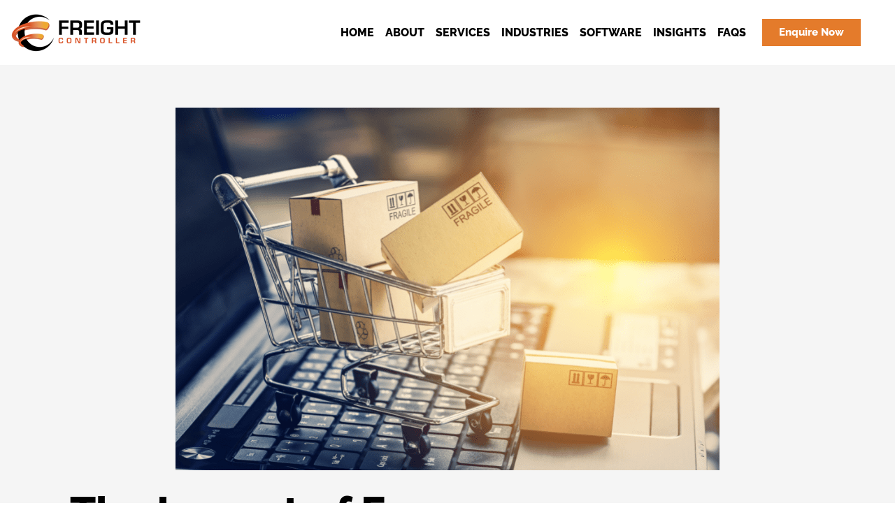

--- FILE ---
content_type: text/html; charset=UTF-8
request_url: https://freightcontroller.com.au/the-impact-of-ecommerce-on-freight/
body_size: 15164
content:
<!doctype html>
<html lang="en-AU" prefix="og: https://ogp.me/ns#">
<head>
	<meta charset="UTF-8">
	<meta name="viewport" content="width=device-width, initial-scale=1">
	<link rel="profile" href="https://gmpg.org/xfn/11">
	
<!-- Search Engine Optimisation by Rank Math - https://rankmath.com/ -->
<title>The Impact of Ecommerce on Freight - Freight Controller</title>
<meta name="description" content="Explore how the e-commerce boom is reshaping the freight industry, driving the need for adaptive strategies to meet evolving consumer demands."/>
<meta name="robots" content="follow, index, max-snippet:-1, max-video-preview:-1, max-image-preview:large"/>
<link rel="canonical" href="https://freightcontroller.com.au/the-impact-of-ecommerce-on-freight/" />
<meta property="og:locale" content="en_US" />
<meta property="og:type" content="article" />
<meta property="og:title" content="The Impact of Ecommerce on Freight - Freight Controller" />
<meta property="og:description" content="Explore how the e-commerce boom is reshaping the freight industry, driving the need for adaptive strategies to meet evolving consumer demands." />
<meta property="og:url" content="https://freightcontroller.com.au/the-impact-of-ecommerce-on-freight/" />
<meta property="og:site_name" content="Freight Controller" />
<meta property="article:section" content="Ecommerce" />
<meta property="og:updated_time" content="2024-05-01T15:08:31+10:00" />
<meta property="og:image" content="https://freightcontroller.com.au/wp-content/uploads/2024/04/shopping-cart.png" />
<meta property="og:image:secure_url" content="https://freightcontroller.com.au/wp-content/uploads/2024/04/shopping-cart.png" />
<meta property="og:image:width" content="778" />
<meta property="og:image:height" content="520" />
<meta property="og:image:alt" content="ecommerce" />
<meta property="og:image:type" content="image/png" />
<meta property="article:published_time" content="2024-04-10T11:00:50+10:00" />
<meta property="article:modified_time" content="2024-05-01T15:08:31+10:00" />
<meta name="twitter:card" content="summary_large_image" />
<meta name="twitter:title" content="The Impact of Ecommerce on Freight - Freight Controller" />
<meta name="twitter:description" content="Explore how the e-commerce boom is reshaping the freight industry, driving the need for adaptive strategies to meet evolving consumer demands." />
<meta name="twitter:image" content="https://freightcontroller.com.au/wp-content/uploads/2024/04/shopping-cart.png" />
<meta name="twitter:label1" content="Written by" />
<meta name="twitter:data1" content="FreightAdmin" />
<meta name="twitter:label2" content="Time to read" />
<meta name="twitter:data2" content="3 minutes" />
<script type="application/ld+json" class="rank-math-schema">{"@context":"https://schema.org","@graph":[{"@type":["Person","Organization"],"@id":"https://freightcontroller.com.au/#person","name":"Freight Controller","logo":{"@type":"ImageObject","@id":"https://freightcontroller.com.au/#logo","url":"https://freightcontroller.com.au/wp-content/uploads/2021/09/freight-controller-logo-150x73.png","contentUrl":"https://freightcontroller.com.au/wp-content/uploads/2021/09/freight-controller-logo-150x73.png","caption":"Freight Controller","inLanguage":"en-AU"},"image":{"@type":"ImageObject","@id":"https://freightcontroller.com.au/#logo","url":"https://freightcontroller.com.au/wp-content/uploads/2021/09/freight-controller-logo-150x73.png","contentUrl":"https://freightcontroller.com.au/wp-content/uploads/2021/09/freight-controller-logo-150x73.png","caption":"Freight Controller","inLanguage":"en-AU"}},{"@type":"WebSite","@id":"https://freightcontroller.com.au/#website","url":"https://freightcontroller.com.au","name":"Freight Controller","publisher":{"@id":"https://freightcontroller.com.au/#person"},"inLanguage":"en-AU"},{"@type":"ImageObject","@id":"https://freightcontroller.com.au/wp-content/uploads/2024/04/shopping-cart.png","url":"https://freightcontroller.com.au/wp-content/uploads/2024/04/shopping-cart.png","width":"778","height":"520","inLanguage":"en-AU"},{"@type":"BreadcrumbList","@id":"https://freightcontroller.com.au/the-impact-of-ecommerce-on-freight/#breadcrumb","itemListElement":[{"@type":"ListItem","position":"1","item":{"@id":"https://freightcontroller.com.au","name":"Home"}},{"@type":"ListItem","position":"2","item":{"@id":"https://freightcontroller.com.au/category/ecommerce/","name":"Ecommerce"}},{"@type":"ListItem","position":"3","item":{"@id":"https://freightcontroller.com.au/the-impact-of-ecommerce-on-freight/","name":"The Impact of Ecommerce on Freight: Adapting to Changing Consumer Demands"}}]},{"@type":"WebPage","@id":"https://freightcontroller.com.au/the-impact-of-ecommerce-on-freight/#webpage","url":"https://freightcontroller.com.au/the-impact-of-ecommerce-on-freight/","name":"The Impact of Ecommerce on Freight - Freight Controller","datePublished":"2024-04-10T11:00:50+10:00","dateModified":"2024-05-01T15:08:31+10:00","isPartOf":{"@id":"https://freightcontroller.com.au/#website"},"primaryImageOfPage":{"@id":"https://freightcontroller.com.au/wp-content/uploads/2024/04/shopping-cart.png"},"inLanguage":"en-AU","breadcrumb":{"@id":"https://freightcontroller.com.au/the-impact-of-ecommerce-on-freight/#breadcrumb"}},{"@type":"Person","@id":"https://freightcontroller.com.au/author/freightadmin/","name":"FreightAdmin","url":"https://freightcontroller.com.au/author/freightadmin/","image":{"@type":"ImageObject","@id":"https://secure.gravatar.com/avatar/51e0807d0ba8329d6e655b3ee565f24696743bde7572e35f8b6035038ca9ba94?s=96&amp;d=mm&amp;r=g","url":"https://secure.gravatar.com/avatar/51e0807d0ba8329d6e655b3ee565f24696743bde7572e35f8b6035038ca9ba94?s=96&amp;d=mm&amp;r=g","caption":"FreightAdmin","inLanguage":"en-AU"}},{"@type":"BlogPosting","headline":"The Impact of Ecommerce on Freight - Freight Controller","keywords":"ecommerce","datePublished":"2024-04-10T11:00:50+10:00","dateModified":"2024-05-01T15:08:31+10:00","articleSection":"Ecommerce, Freight Management","author":{"@id":"https://freightcontroller.com.au/author/freightadmin/","name":"FreightAdmin"},"publisher":{"@id":"https://freightcontroller.com.au/#person"},"description":"Explore how the e-commerce boom is reshaping the freight industry, driving the need for adaptive strategies to meet evolving consumer demands.","name":"The Impact of Ecommerce on Freight - Freight Controller","@id":"https://freightcontroller.com.au/the-impact-of-ecommerce-on-freight/#richSnippet","isPartOf":{"@id":"https://freightcontroller.com.au/the-impact-of-ecommerce-on-freight/#webpage"},"image":{"@id":"https://freightcontroller.com.au/wp-content/uploads/2024/04/shopping-cart.png"},"inLanguage":"en-AU","mainEntityOfPage":{"@id":"https://freightcontroller.com.au/the-impact-of-ecommerce-on-freight/#webpage"}}]}</script>
<!-- /Rank Math WordPress SEO plugin -->

<link rel='dns-prefetch' href='//www.googletagmanager.com' />
<link rel="alternate" type="application/rss+xml" title="Freight Controller &raquo; Feed" href="https://freightcontroller.com.au/feed/" />
<link rel="alternate" type="application/rss+xml" title="Freight Controller &raquo; Comments Feed" href="https://freightcontroller.com.au/comments/feed/" />
<link rel="alternate" title="oEmbed (JSON)" type="application/json+oembed" href="https://freightcontroller.com.au/wp-json/oembed/1.0/embed?url=https%3A%2F%2Ffreightcontroller.com.au%2Fthe-impact-of-ecommerce-on-freight%2F" />
<link rel="alternate" title="oEmbed (XML)" type="text/xml+oembed" href="https://freightcontroller.com.au/wp-json/oembed/1.0/embed?url=https%3A%2F%2Ffreightcontroller.com.au%2Fthe-impact-of-ecommerce-on-freight%2F&#038;format=xml" />
<style id='wp-img-auto-sizes-contain-inline-css'>
img:is([sizes=auto i],[sizes^="auto," i]){contain-intrinsic-size:3000px 1500px}
/*# sourceURL=wp-img-auto-sizes-contain-inline-css */
</style>
<style id='global-styles-inline-css'>
:root{--wp--preset--aspect-ratio--square: 1;--wp--preset--aspect-ratio--4-3: 4/3;--wp--preset--aspect-ratio--3-4: 3/4;--wp--preset--aspect-ratio--3-2: 3/2;--wp--preset--aspect-ratio--2-3: 2/3;--wp--preset--aspect-ratio--16-9: 16/9;--wp--preset--aspect-ratio--9-16: 9/16;--wp--preset--color--black: #000000;--wp--preset--color--cyan-bluish-gray: #abb8c3;--wp--preset--color--white: #ffffff;--wp--preset--color--pale-pink: #f78da7;--wp--preset--color--vivid-red: #cf2e2e;--wp--preset--color--luminous-vivid-orange: #ff6900;--wp--preset--color--luminous-vivid-amber: #fcb900;--wp--preset--color--light-green-cyan: #7bdcb5;--wp--preset--color--vivid-green-cyan: #00d084;--wp--preset--color--pale-cyan-blue: #8ed1fc;--wp--preset--color--vivid-cyan-blue: #0693e3;--wp--preset--color--vivid-purple: #9b51e0;--wp--preset--gradient--vivid-cyan-blue-to-vivid-purple: linear-gradient(135deg,rgb(6,147,227) 0%,rgb(155,81,224) 100%);--wp--preset--gradient--light-green-cyan-to-vivid-green-cyan: linear-gradient(135deg,rgb(122,220,180) 0%,rgb(0,208,130) 100%);--wp--preset--gradient--luminous-vivid-amber-to-luminous-vivid-orange: linear-gradient(135deg,rgb(252,185,0) 0%,rgb(255,105,0) 100%);--wp--preset--gradient--luminous-vivid-orange-to-vivid-red: linear-gradient(135deg,rgb(255,105,0) 0%,rgb(207,46,46) 100%);--wp--preset--gradient--very-light-gray-to-cyan-bluish-gray: linear-gradient(135deg,rgb(238,238,238) 0%,rgb(169,184,195) 100%);--wp--preset--gradient--cool-to-warm-spectrum: linear-gradient(135deg,rgb(74,234,220) 0%,rgb(151,120,209) 20%,rgb(207,42,186) 40%,rgb(238,44,130) 60%,rgb(251,105,98) 80%,rgb(254,248,76) 100%);--wp--preset--gradient--blush-light-purple: linear-gradient(135deg,rgb(255,206,236) 0%,rgb(152,150,240) 100%);--wp--preset--gradient--blush-bordeaux: linear-gradient(135deg,rgb(254,205,165) 0%,rgb(254,45,45) 50%,rgb(107,0,62) 100%);--wp--preset--gradient--luminous-dusk: linear-gradient(135deg,rgb(255,203,112) 0%,rgb(199,81,192) 50%,rgb(65,88,208) 100%);--wp--preset--gradient--pale-ocean: linear-gradient(135deg,rgb(255,245,203) 0%,rgb(182,227,212) 50%,rgb(51,167,181) 100%);--wp--preset--gradient--electric-grass: linear-gradient(135deg,rgb(202,248,128) 0%,rgb(113,206,126) 100%);--wp--preset--gradient--midnight: linear-gradient(135deg,rgb(2,3,129) 0%,rgb(40,116,252) 100%);--wp--preset--font-size--small: 13px;--wp--preset--font-size--medium: 20px;--wp--preset--font-size--large: 36px;--wp--preset--font-size--x-large: 42px;--wp--preset--spacing--20: 0.44rem;--wp--preset--spacing--30: 0.67rem;--wp--preset--spacing--40: 1rem;--wp--preset--spacing--50: 1.5rem;--wp--preset--spacing--60: 2.25rem;--wp--preset--spacing--70: 3.38rem;--wp--preset--spacing--80: 5.06rem;--wp--preset--shadow--natural: 6px 6px 9px rgba(0, 0, 0, 0.2);--wp--preset--shadow--deep: 12px 12px 50px rgba(0, 0, 0, 0.4);--wp--preset--shadow--sharp: 6px 6px 0px rgba(0, 0, 0, 0.2);--wp--preset--shadow--outlined: 6px 6px 0px -3px rgb(255, 255, 255), 6px 6px rgb(0, 0, 0);--wp--preset--shadow--crisp: 6px 6px 0px rgb(0, 0, 0);}:root { --wp--style--global--content-size: 800px;--wp--style--global--wide-size: 1200px; }:where(body) { margin: 0; }.wp-site-blocks > .alignleft { float: left; margin-right: 2em; }.wp-site-blocks > .alignright { float: right; margin-left: 2em; }.wp-site-blocks > .aligncenter { justify-content: center; margin-left: auto; margin-right: auto; }:where(.wp-site-blocks) > * { margin-block-start: 24px; margin-block-end: 0; }:where(.wp-site-blocks) > :first-child { margin-block-start: 0; }:where(.wp-site-blocks) > :last-child { margin-block-end: 0; }:root { --wp--style--block-gap: 24px; }:root :where(.is-layout-flow) > :first-child{margin-block-start: 0;}:root :where(.is-layout-flow) > :last-child{margin-block-end: 0;}:root :where(.is-layout-flow) > *{margin-block-start: 24px;margin-block-end: 0;}:root :where(.is-layout-constrained) > :first-child{margin-block-start: 0;}:root :where(.is-layout-constrained) > :last-child{margin-block-end: 0;}:root :where(.is-layout-constrained) > *{margin-block-start: 24px;margin-block-end: 0;}:root :where(.is-layout-flex){gap: 24px;}:root :where(.is-layout-grid){gap: 24px;}.is-layout-flow > .alignleft{float: left;margin-inline-start: 0;margin-inline-end: 2em;}.is-layout-flow > .alignright{float: right;margin-inline-start: 2em;margin-inline-end: 0;}.is-layout-flow > .aligncenter{margin-left: auto !important;margin-right: auto !important;}.is-layout-constrained > .alignleft{float: left;margin-inline-start: 0;margin-inline-end: 2em;}.is-layout-constrained > .alignright{float: right;margin-inline-start: 2em;margin-inline-end: 0;}.is-layout-constrained > .aligncenter{margin-left: auto !important;margin-right: auto !important;}.is-layout-constrained > :where(:not(.alignleft):not(.alignright):not(.alignfull)){max-width: var(--wp--style--global--content-size);margin-left: auto !important;margin-right: auto !important;}.is-layout-constrained > .alignwide{max-width: var(--wp--style--global--wide-size);}body .is-layout-flex{display: flex;}.is-layout-flex{flex-wrap: wrap;align-items: center;}.is-layout-flex > :is(*, div){margin: 0;}body .is-layout-grid{display: grid;}.is-layout-grid > :is(*, div){margin: 0;}body{padding-top: 0px;padding-right: 0px;padding-bottom: 0px;padding-left: 0px;}a:where(:not(.wp-element-button)){text-decoration: underline;}:root :where(.wp-element-button, .wp-block-button__link){background-color: #32373c;border-width: 0;color: #fff;font-family: inherit;font-size: inherit;font-style: inherit;font-weight: inherit;letter-spacing: inherit;line-height: inherit;padding-top: calc(0.667em + 2px);padding-right: calc(1.333em + 2px);padding-bottom: calc(0.667em + 2px);padding-left: calc(1.333em + 2px);text-decoration: none;text-transform: inherit;}.has-black-color{color: var(--wp--preset--color--black) !important;}.has-cyan-bluish-gray-color{color: var(--wp--preset--color--cyan-bluish-gray) !important;}.has-white-color{color: var(--wp--preset--color--white) !important;}.has-pale-pink-color{color: var(--wp--preset--color--pale-pink) !important;}.has-vivid-red-color{color: var(--wp--preset--color--vivid-red) !important;}.has-luminous-vivid-orange-color{color: var(--wp--preset--color--luminous-vivid-orange) !important;}.has-luminous-vivid-amber-color{color: var(--wp--preset--color--luminous-vivid-amber) !important;}.has-light-green-cyan-color{color: var(--wp--preset--color--light-green-cyan) !important;}.has-vivid-green-cyan-color{color: var(--wp--preset--color--vivid-green-cyan) !important;}.has-pale-cyan-blue-color{color: var(--wp--preset--color--pale-cyan-blue) !important;}.has-vivid-cyan-blue-color{color: var(--wp--preset--color--vivid-cyan-blue) !important;}.has-vivid-purple-color{color: var(--wp--preset--color--vivid-purple) !important;}.has-black-background-color{background-color: var(--wp--preset--color--black) !important;}.has-cyan-bluish-gray-background-color{background-color: var(--wp--preset--color--cyan-bluish-gray) !important;}.has-white-background-color{background-color: var(--wp--preset--color--white) !important;}.has-pale-pink-background-color{background-color: var(--wp--preset--color--pale-pink) !important;}.has-vivid-red-background-color{background-color: var(--wp--preset--color--vivid-red) !important;}.has-luminous-vivid-orange-background-color{background-color: var(--wp--preset--color--luminous-vivid-orange) !important;}.has-luminous-vivid-amber-background-color{background-color: var(--wp--preset--color--luminous-vivid-amber) !important;}.has-light-green-cyan-background-color{background-color: var(--wp--preset--color--light-green-cyan) !important;}.has-vivid-green-cyan-background-color{background-color: var(--wp--preset--color--vivid-green-cyan) !important;}.has-pale-cyan-blue-background-color{background-color: var(--wp--preset--color--pale-cyan-blue) !important;}.has-vivid-cyan-blue-background-color{background-color: var(--wp--preset--color--vivid-cyan-blue) !important;}.has-vivid-purple-background-color{background-color: var(--wp--preset--color--vivid-purple) !important;}.has-black-border-color{border-color: var(--wp--preset--color--black) !important;}.has-cyan-bluish-gray-border-color{border-color: var(--wp--preset--color--cyan-bluish-gray) !important;}.has-white-border-color{border-color: var(--wp--preset--color--white) !important;}.has-pale-pink-border-color{border-color: var(--wp--preset--color--pale-pink) !important;}.has-vivid-red-border-color{border-color: var(--wp--preset--color--vivid-red) !important;}.has-luminous-vivid-orange-border-color{border-color: var(--wp--preset--color--luminous-vivid-orange) !important;}.has-luminous-vivid-amber-border-color{border-color: var(--wp--preset--color--luminous-vivid-amber) !important;}.has-light-green-cyan-border-color{border-color: var(--wp--preset--color--light-green-cyan) !important;}.has-vivid-green-cyan-border-color{border-color: var(--wp--preset--color--vivid-green-cyan) !important;}.has-pale-cyan-blue-border-color{border-color: var(--wp--preset--color--pale-cyan-blue) !important;}.has-vivid-cyan-blue-border-color{border-color: var(--wp--preset--color--vivid-cyan-blue) !important;}.has-vivid-purple-border-color{border-color: var(--wp--preset--color--vivid-purple) !important;}.has-vivid-cyan-blue-to-vivid-purple-gradient-background{background: var(--wp--preset--gradient--vivid-cyan-blue-to-vivid-purple) !important;}.has-light-green-cyan-to-vivid-green-cyan-gradient-background{background: var(--wp--preset--gradient--light-green-cyan-to-vivid-green-cyan) !important;}.has-luminous-vivid-amber-to-luminous-vivid-orange-gradient-background{background: var(--wp--preset--gradient--luminous-vivid-amber-to-luminous-vivid-orange) !important;}.has-luminous-vivid-orange-to-vivid-red-gradient-background{background: var(--wp--preset--gradient--luminous-vivid-orange-to-vivid-red) !important;}.has-very-light-gray-to-cyan-bluish-gray-gradient-background{background: var(--wp--preset--gradient--very-light-gray-to-cyan-bluish-gray) !important;}.has-cool-to-warm-spectrum-gradient-background{background: var(--wp--preset--gradient--cool-to-warm-spectrum) !important;}.has-blush-light-purple-gradient-background{background: var(--wp--preset--gradient--blush-light-purple) !important;}.has-blush-bordeaux-gradient-background{background: var(--wp--preset--gradient--blush-bordeaux) !important;}.has-luminous-dusk-gradient-background{background: var(--wp--preset--gradient--luminous-dusk) !important;}.has-pale-ocean-gradient-background{background: var(--wp--preset--gradient--pale-ocean) !important;}.has-electric-grass-gradient-background{background: var(--wp--preset--gradient--electric-grass) !important;}.has-midnight-gradient-background{background: var(--wp--preset--gradient--midnight) !important;}.has-small-font-size{font-size: var(--wp--preset--font-size--small) !important;}.has-medium-font-size{font-size: var(--wp--preset--font-size--medium) !important;}.has-large-font-size{font-size: var(--wp--preset--font-size--large) !important;}.has-x-large-font-size{font-size: var(--wp--preset--font-size--x-large) !important;}
:root :where(.wp-block-pullquote){font-size: 1.5em;line-height: 1.6;}
/*# sourceURL=global-styles-inline-css */
</style>
<link rel='stylesheet' id='wpo_min-header-0-css' href='https://freightcontroller.com.au/wp-content/cache/wpo-minify/1764904394/assets/wpo-minify-header-987202ca.min.css' media='all' />
<script src="https://freightcontroller.com.au/wp-content/cache/wpo-minify/1764904394/assets/wpo-minify-header-f3621762.min.js" id="wpo_min-header-0-js"></script>

<!-- Google tag (gtag.js) snippet added by Site Kit -->
<!-- Google Analytics snippet added by Site Kit -->
<script src="https://www.googletagmanager.com/gtag/js?id=G-98L2JHHD8G" id="google_gtagjs-js" async></script>
<script id="google_gtagjs-js-after">
window.dataLayer = window.dataLayer || [];function gtag(){dataLayer.push(arguments);}
gtag("set","linker",{"domains":["freightcontroller.com.au"]});
gtag("js", new Date());
gtag("set", "developer_id.dZTNiMT", true);
gtag("config", "G-98L2JHHD8G");
//# sourceURL=google_gtagjs-js-after
</script>
<link rel="https://api.w.org/" href="https://freightcontroller.com.au/wp-json/" /><link rel="alternate" title="JSON" type="application/json" href="https://freightcontroller.com.au/wp-json/wp/v2/posts/3691" /><link rel="EditURI" type="application/rsd+xml" title="RSD" href="https://freightcontroller.com.au/xmlrpc.php?rsd" />
<meta name="generator" content="WordPress 6.9" />
<link rel='shortlink' href='https://freightcontroller.com.au/?p=3691' />
<!-- start Simple Custom CSS and JS -->
<!-- Google Tag Manager -->
<script>(function(w,d,s,l,i){w[l]=w[l]||[];w[l].push({'gtm.start':
new Date().getTime(),event:'gtm.js'});var f=d.getElementsByTagName(s)[0],
j=d.createElement(s),dl=l!='dataLayer'?'&l='+l:'';j.async=true;j.src=
'https://www.googletagmanager.com/gtm.js?id='+i+dl;f.parentNode.insertBefore(j,f);
})(window,document,'script','dataLayer','GTM-WM3HX5B');</script>
<!-- End Google Tag Manager --><!-- end Simple Custom CSS and JS -->
<!-- start Simple Custom CSS and JS -->
<style>
#popular-searches, #hide-links, #read-more {display:none;}

.footer-links {
/* 	max-width: 30vw;
    width: max-content; */
	text-transform: capitalize;
    display: inline-flex;
	line-height: 2;
    padding-top: 30px;
}
.footer-links ul {
	list-style:none;
    padding: 0px 50px 0px 0px;
}

.footer-links a {
color: #FFF;
    transition: color 0.3s;
}

@media (max-width: 535px) {

.footer-links {
    padding-left: 100px;
    display: block;
    text-align: center;
}
	
	}

.elementor-accordion-icon-left {
		font-size:20px!important;
	    margin-top: 23px;
}
</style>
<!-- end Simple Custom CSS and JS -->
<!-- start Simple Custom CSS and JS -->
<script type="application/ld+json">
{
"@context": "http://schema.org",
"@type": "LocalBusiness",
"description": "Logistics service in Oakleigh, Victoria",
"name": "Freight Controller",
"telephone": "(03) 9568 6609",
"image": "https://freightcontroller.com.au/wp-content/uploads/2021/09/freight-controller-logo.png",
"address": {
"@type": "PostalAddress",
"addressCountry": "AU",
"addressRegion": "VIC",
"addressLocality": "Oakleigh",
"postalCode":"3166",
"streetAddress": "28 Haughton Rd"
},
"openingHours": "Mo,Tu,We,Th,Fr 08:30-17:30",
"geo": {
"@type": "GeoCoordinates",
"latitude": "-37.90149549620228",
"longitude": "145.08947910004542"
},
 "aggregateRating": {
    "@type": "AggregateRating",
    "ratingValue": "5",
    "reviewCount": "1"
  },
"sameAs" : [ "https://au.linkedin.com/company/freight-controller",
"https://www.youtube.com/c/FreightcontrollerAuFCT/featured"]
}
</script>
<script type="application/ld+json">
{ 
  "@context": "http://schema.org", 
  "@type": "WebSite", 
  "url": "https://freightcontroller.com.au/", 
  "name": "Freight Controller",
  "description": "Logistics service in Oakleigh, Victoria",
 "potentialAction": {
        "@type": "SearchAction",
        "target": "https://freightcontroller.com.au/?s={search_term_string}",
        "query-input": "required name=search_term_string"
      } 
    }
</script>
<!-- end Simple Custom CSS and JS -->
<style id="essential-blocks-global-styles">
            :root {
                --eb-global-primary-color: #101828;
--eb-global-secondary-color: #475467;
--eb-global-tertiary-color: #98A2B3;
--eb-global-text-color: #475467;
--eb-global-heading-color: #1D2939;
--eb-global-link-color: #444CE7;
--eb-global-background-color: #F9FAFB;
--eb-global-button-text-color: #FFFFFF;
--eb-global-button-background-color: #101828;
--eb-gradient-primary-color: linear-gradient(90deg, hsla(259, 84%, 78%, 1) 0%, hsla(206, 67%, 75%, 1) 100%);
--eb-gradient-secondary-color: linear-gradient(90deg, hsla(18, 76%, 85%, 1) 0%, hsla(203, 69%, 84%, 1) 100%);
--eb-gradient-tertiary-color: linear-gradient(90deg, hsla(248, 21%, 15%, 1) 0%, hsla(250, 14%, 61%, 1) 100%);
--eb-gradient-background-color: linear-gradient(90deg, rgb(250, 250, 250) 0%, rgb(233, 233, 233) 49%, rgb(244, 243, 243) 100%);

                --eb-tablet-breakpoint: 1024px;
--eb-mobile-breakpoint: 767px;

            }
            
            
        </style><meta name="generator" content="Site Kit by Google 1.167.0" /><meta name="description" content="In this article we explore the impact that the rise of ecommerce has had on freight, the challenges that have arisen as a result, and how to adapt your freight operations to suit.">
<meta name="generator" content="Elementor 3.33.3; features: additional_custom_breakpoints; settings: css_print_method-internal, google_font-enabled, font_display-auto">
			<style>
				.e-con.e-parent:nth-of-type(n+4):not(.e-lazyloaded):not(.e-no-lazyload),
				.e-con.e-parent:nth-of-type(n+4):not(.e-lazyloaded):not(.e-no-lazyload) * {
					background-image: none !important;
				}
				@media screen and (max-height: 1024px) {
					.e-con.e-parent:nth-of-type(n+3):not(.e-lazyloaded):not(.e-no-lazyload),
					.e-con.e-parent:nth-of-type(n+3):not(.e-lazyloaded):not(.e-no-lazyload) * {
						background-image: none !important;
					}
				}
				@media screen and (max-height: 640px) {
					.e-con.e-parent:nth-of-type(n+2):not(.e-lazyloaded):not(.e-no-lazyload),
					.e-con.e-parent:nth-of-type(n+2):not(.e-lazyloaded):not(.e-no-lazyload) * {
						background-image: none !important;
					}
				}
			</style>
			<link rel="icon" href="https://freightcontroller.com.au/wp-content/uploads/2021/09/freight-controller-icon-150x150.png" sizes="32x32" />
<link rel="icon" href="https://freightcontroller.com.au/wp-content/uploads/2021/09/freight-controller-icon-300x300.png" sizes="192x192" />
<link rel="apple-touch-icon" href="https://freightcontroller.com.au/wp-content/uploads/2021/09/freight-controller-icon-300x300.png" />
<meta name="msapplication-TileImage" content="https://freightcontroller.com.au/wp-content/uploads/2021/09/freight-controller-icon-300x300.png" />
		<style id="wp-custom-css">
			.entry-meta .entry-date.published {
display: none;
}
.page .entry-meta {
      display:none;
}
		</style>
		</head>
<body class="wp-singular post-template-default single single-post postid-3691 single-format-standard wp-custom-logo wp-embed-responsive wp-theme-hello-elementor wp-child-theme-hello-theme-child-master hello-elementor-default elementor-default elementor-kit-7 elementor-page-908">


<a class="skip-link screen-reader-text" href="#content">Skip to content</a>

		<header data-elementor-type="header" data-elementor-id="36" class="elementor elementor-36 elementor-location-header" data-elementor-post-type="elementor_library">
					<section class="elementor-section elementor-top-section elementor-element elementor-element-1a326c6 elementor-section-full_width elementor-section-content-middle fc-header elementor-section-height-default elementor-section-height-default" data-id="1a326c6" data-element_type="section" data-settings="{&quot;background_background&quot;:&quot;classic&quot;}">
						<div class="elementor-container elementor-column-gap-default">
					<div class="elementor-column elementor-col-33 elementor-top-column elementor-element elementor-element-d1f917d" data-id="d1f917d" data-element_type="column">
			<div class="elementor-widget-wrap elementor-element-populated">
						<div class="elementor-element elementor-element-1a7324b elementor-widget elementor-widget-theme-site-logo elementor-widget-image" data-id="1a7324b" data-element_type="widget" data-widget_type="theme-site-logo.default">
				<div class="elementor-widget-container">
											<a href="https://freightcontroller.com.au">
			<img width="200" height="73" src="https://freightcontroller.com.au/wp-content/uploads/2021/09/freight-controller-logo.png" class="attachment-full size-full wp-image-20" alt="Freight Controller" />				</a>
											</div>
				</div>
					</div>
		</div>
				<div class="elementor-column elementor-col-66 elementor-top-column elementor-element elementor-element-06f1e72" data-id="06f1e72" data-element_type="column">
			<div class="elementor-widget-wrap elementor-element-populated">
						<div class="elementor-element elementor-element-a081936 elementor-nav-menu__align-end elementor-nav-menu--stretch elementor-widget__width-auto elementor-nav-menu--dropdown-tablet elementor-nav-menu__text-align-aside elementor-nav-menu--toggle elementor-nav-menu--burger elementor-widget elementor-widget-nav-menu" data-id="a081936" data-element_type="widget" data-settings="{&quot;submenu_icon&quot;:{&quot;value&quot;:&quot;&lt;i class=\&quot;\&quot; aria-hidden=\&quot;true\&quot;&gt;&lt;\/i&gt;&quot;,&quot;library&quot;:&quot;&quot;},&quot;full_width&quot;:&quot;stretch&quot;,&quot;layout&quot;:&quot;horizontal&quot;,&quot;toggle&quot;:&quot;burger&quot;}" data-widget_type="nav-menu.default">
				<div class="elementor-widget-container">
								<nav aria-label="Menu" class="elementor-nav-menu--main elementor-nav-menu__container elementor-nav-menu--layout-horizontal e--pointer-none">
				<ul id="menu-1-a081936" class="elementor-nav-menu"><li class="menu-item menu-item-type-post_type menu-item-object-page menu-item-home menu-item-37"><a href="https://freightcontroller.com.au/" class="elementor-item">Home</a></li>
<li class="menu-item menu-item-type-post_type menu-item-object-page menu-item-has-children menu-item-672"><a href="https://freightcontroller.com.au/about-freight-controller/" class="elementor-item">About</a>
<ul class="sub-menu elementor-nav-menu--dropdown">
	<li class="menu-item menu-item-type-post_type menu-item-object-page menu-item-678"><a href="https://freightcontroller.com.au/meet-the-freight-controller-team/" class="elementor-sub-item">Meet The Team</a></li>
</ul>
</li>
<li class="menu-item menu-item-type-custom menu-item-object-custom menu-item-has-children menu-item-4327"><a href="#" class="elementor-item elementor-item-anchor">Services</a>
<ul class="sub-menu elementor-nav-menu--dropdown">
	<li class="menu-item menu-item-type-post_type menu-item-object-page menu-item-352"><a href="https://freightcontroller.com.au/freight-management-services/" class="elementor-sub-item">Freight Management Services</a></li>
	<li class="menu-item menu-item-type-post_type menu-item-object-page menu-item-736"><a href="https://freightcontroller.com.au/freight-tenders-and-reviews/" class="elementor-sub-item">Freight Tender and Review</a></li>
	<li class="menu-item menu-item-type-post_type menu-item-object-page menu-item-3176"><a href="https://freightcontroller.com.au/freight-management-services/freight-auditing-services/" class="elementor-sub-item">Freight Auditing Services</a></li>
	<li class="menu-item menu-item-type-post_type menu-item-object-page menu-item-1424"><a href="https://freightcontroller.com.au/freight-enquiry-and-delivery-status/" class="elementor-sub-item">Freight Enquiry and Delivery Status</a></li>
	<li class="menu-item menu-item-type-post_type menu-item-object-page menu-item-857"><a href="https://freightcontroller.com.au/business-intelligence/" class="elementor-sub-item">Business Intelligence Reporting</a></li>
	<li class="menu-item menu-item-type-custom menu-item-object-custom menu-item-3609"><a href="https://freightcontroller.com.au/freight-management-services/commercial-freight-services/" class="elementor-sub-item">Commercial Freight Services</a></li>
	<li class="menu-item menu-item-type-custom menu-item-object-custom menu-item-4324"><a href="https://freightcontroller.com.au/freight-management-services/ecommerce-fulfillment-services/" class="elementor-sub-item">Ecommerce Fulfillment Services</a></li>
</ul>
</li>
<li class="menu-item menu-item-type-post_type menu-item-object-page menu-item-463"><a href="https://freightcontroller.com.au/industries/" class="elementor-item">Industries</a></li>
<li class="menu-item menu-item-type-custom menu-item-object-custom menu-item-has-children menu-item-4328"><a href="#" class="elementor-item elementor-item-anchor">Software</a>
<ul class="sub-menu elementor-nav-menu--dropdown">
	<li class="menu-item menu-item-type-post_type menu-item-object-page menu-item-550"><a href="https://freightcontroller.com.au/software/" class="elementor-sub-item">Shipping Software</a></li>
	<li class="menu-item menu-item-type-post_type menu-item-object-page menu-item-has-children menu-item-1075"><a href="https://freightcontroller.com.au/transport-management-system-2ship/" class="elementor-sub-item">Transport Management System 2Ship</a>
	<ul class="sub-menu elementor-nav-menu--dropdown">
		<li class="menu-item menu-item-type-post_type menu-item-object-page menu-item-2166"><a href="https://freightcontroller.com.au/ecommerce-shipping/" class="elementor-sub-item">Ecom Platform</a></li>
	</ul>
</li>
	<li class="menu-item menu-item-type-custom menu-item-object-custom menu-item-3675"><a href="/mailroom-automation/" class="elementor-sub-item">Mailroom Automation</a></li>
	<li class="menu-item menu-item-type-post_type menu-item-object-page menu-item-has-children menu-item-858"><a href="https://freightcontroller.com.au/integrations/" class="elementor-sub-item">Integrations</a>
	<ul class="sub-menu elementor-nav-menu--dropdown">
		<li class="menu-item menu-item-type-post_type menu-item-object-page menu-item-3890"><a href="https://freightcontroller.com.au/woocommerce-logistics-integration/" class="elementor-sub-item">WooCommerce Logistics Integration:</a></li>
		<li class="menu-item menu-item-type-post_type menu-item-object-page menu-item-3889"><a href="https://freightcontroller.com.au/shopify-shipping/" class="elementor-sub-item">Shopify Shipping Australia</a></li>
	</ul>
</li>
	<li class="menu-item menu-item-type-custom menu-item-object-custom menu-item-has-children menu-item-3893"><a href="#" class="elementor-sub-item elementor-item-anchor">Other</a>
	<ul class="sub-menu elementor-nav-menu--dropdown">
		<li class="menu-item menu-item-type-post_type menu-item-object-page menu-item-3891"><a href="https://freightcontroller.com.au/4pl-logistics-software/" class="elementor-sub-item">4PL Logistics Software</a></li>
		<li class="menu-item menu-item-type-post_type menu-item-object-page menu-item-973"><a href="https://freightcontroller.com.au/enterprise-transport-management-system/" class="elementor-sub-item">B2B Enterprise Transport Management System</a></li>
		<li class="menu-item menu-item-type-post_type menu-item-object-page menu-item-2126"><a href="https://freightcontroller.com.au/carrier-check/" class="elementor-sub-item">Carrier Check</a></li>
		<li class="menu-item menu-item-type-post_type menu-item-object-page menu-item-998"><a href="https://freightcontroller.com.au/cube-weigh-and-label-application/" class="elementor-sub-item">Cube Weigh and Label Application</a></li>
	</ul>
</li>
</ul>
</li>
<li class="menu-item menu-item-type-post_type menu-item-object-page current_page_parent menu-item-has-children menu-item-901"><a href="https://freightcontroller.com.au/blog/" class="elementor-item">Insights</a>
<ul class="sub-menu elementor-nav-menu--dropdown">
	<li class="menu-item menu-item-type-post_type menu-item-object-page menu-item-1337"><a href="https://freightcontroller.com.au/case-studies/" class="elementor-sub-item">Case Studies</a></li>
	<li class="menu-item menu-item-type-post_type menu-item-object-page menu-item-1341"><a href="https://freightcontroller.com.au/resources/" class="elementor-sub-item">Resources</a></li>
</ul>
</li>
<li class="menu-item menu-item-type-post_type menu-item-object-page menu-item-900"><a href="https://freightcontroller.com.au/faqs/" class="elementor-item">FAQs</a></li>
<li class="nav-mobile menu-item menu-item-type-post_type menu-item-object-page menu-item-895"><a href="https://freightcontroller.com.au/contact-us/" class="elementor-item">Contact</a></li>
</ul>			</nav>
					<div class="elementor-menu-toggle" role="button" tabindex="0" aria-label="Menu Toggle" aria-expanded="false">
			<i aria-hidden="true" role="presentation" class="elementor-menu-toggle__icon--open eicon-menu-bar"></i><i aria-hidden="true" role="presentation" class="elementor-menu-toggle__icon--close eicon-close"></i>		</div>
					<nav class="elementor-nav-menu--dropdown elementor-nav-menu__container" aria-hidden="true">
				<ul id="menu-2-a081936" class="elementor-nav-menu"><li class="menu-item menu-item-type-post_type menu-item-object-page menu-item-home menu-item-37"><a href="https://freightcontroller.com.au/" class="elementor-item" tabindex="-1">Home</a></li>
<li class="menu-item menu-item-type-post_type menu-item-object-page menu-item-has-children menu-item-672"><a href="https://freightcontroller.com.au/about-freight-controller/" class="elementor-item" tabindex="-1">About</a>
<ul class="sub-menu elementor-nav-menu--dropdown">
	<li class="menu-item menu-item-type-post_type menu-item-object-page menu-item-678"><a href="https://freightcontroller.com.au/meet-the-freight-controller-team/" class="elementor-sub-item" tabindex="-1">Meet The Team</a></li>
</ul>
</li>
<li class="menu-item menu-item-type-custom menu-item-object-custom menu-item-has-children menu-item-4327"><a href="#" class="elementor-item elementor-item-anchor" tabindex="-1">Services</a>
<ul class="sub-menu elementor-nav-menu--dropdown">
	<li class="menu-item menu-item-type-post_type menu-item-object-page menu-item-352"><a href="https://freightcontroller.com.au/freight-management-services/" class="elementor-sub-item" tabindex="-1">Freight Management Services</a></li>
	<li class="menu-item menu-item-type-post_type menu-item-object-page menu-item-736"><a href="https://freightcontroller.com.au/freight-tenders-and-reviews/" class="elementor-sub-item" tabindex="-1">Freight Tender and Review</a></li>
	<li class="menu-item menu-item-type-post_type menu-item-object-page menu-item-3176"><a href="https://freightcontroller.com.au/freight-management-services/freight-auditing-services/" class="elementor-sub-item" tabindex="-1">Freight Auditing Services</a></li>
	<li class="menu-item menu-item-type-post_type menu-item-object-page menu-item-1424"><a href="https://freightcontroller.com.au/freight-enquiry-and-delivery-status/" class="elementor-sub-item" tabindex="-1">Freight Enquiry and Delivery Status</a></li>
	<li class="menu-item menu-item-type-post_type menu-item-object-page menu-item-857"><a href="https://freightcontroller.com.au/business-intelligence/" class="elementor-sub-item" tabindex="-1">Business Intelligence Reporting</a></li>
	<li class="menu-item menu-item-type-custom menu-item-object-custom menu-item-3609"><a href="https://freightcontroller.com.au/freight-management-services/commercial-freight-services/" class="elementor-sub-item" tabindex="-1">Commercial Freight Services</a></li>
	<li class="menu-item menu-item-type-custom menu-item-object-custom menu-item-4324"><a href="https://freightcontroller.com.au/freight-management-services/ecommerce-fulfillment-services/" class="elementor-sub-item" tabindex="-1">Ecommerce Fulfillment Services</a></li>
</ul>
</li>
<li class="menu-item menu-item-type-post_type menu-item-object-page menu-item-463"><a href="https://freightcontroller.com.au/industries/" class="elementor-item" tabindex="-1">Industries</a></li>
<li class="menu-item menu-item-type-custom menu-item-object-custom menu-item-has-children menu-item-4328"><a href="#" class="elementor-item elementor-item-anchor" tabindex="-1">Software</a>
<ul class="sub-menu elementor-nav-menu--dropdown">
	<li class="menu-item menu-item-type-post_type menu-item-object-page menu-item-550"><a href="https://freightcontroller.com.au/software/" class="elementor-sub-item" tabindex="-1">Shipping Software</a></li>
	<li class="menu-item menu-item-type-post_type menu-item-object-page menu-item-has-children menu-item-1075"><a href="https://freightcontroller.com.au/transport-management-system-2ship/" class="elementor-sub-item" tabindex="-1">Transport Management System 2Ship</a>
	<ul class="sub-menu elementor-nav-menu--dropdown">
		<li class="menu-item menu-item-type-post_type menu-item-object-page menu-item-2166"><a href="https://freightcontroller.com.au/ecommerce-shipping/" class="elementor-sub-item" tabindex="-1">Ecom Platform</a></li>
	</ul>
</li>
	<li class="menu-item menu-item-type-custom menu-item-object-custom menu-item-3675"><a href="/mailroom-automation/" class="elementor-sub-item" tabindex="-1">Mailroom Automation</a></li>
	<li class="menu-item menu-item-type-post_type menu-item-object-page menu-item-has-children menu-item-858"><a href="https://freightcontroller.com.au/integrations/" class="elementor-sub-item" tabindex="-1">Integrations</a>
	<ul class="sub-menu elementor-nav-menu--dropdown">
		<li class="menu-item menu-item-type-post_type menu-item-object-page menu-item-3890"><a href="https://freightcontroller.com.au/woocommerce-logistics-integration/" class="elementor-sub-item" tabindex="-1">WooCommerce Logistics Integration:</a></li>
		<li class="menu-item menu-item-type-post_type menu-item-object-page menu-item-3889"><a href="https://freightcontroller.com.au/shopify-shipping/" class="elementor-sub-item" tabindex="-1">Shopify Shipping Australia</a></li>
	</ul>
</li>
	<li class="menu-item menu-item-type-custom menu-item-object-custom menu-item-has-children menu-item-3893"><a href="#" class="elementor-sub-item elementor-item-anchor" tabindex="-1">Other</a>
	<ul class="sub-menu elementor-nav-menu--dropdown">
		<li class="menu-item menu-item-type-post_type menu-item-object-page menu-item-3891"><a href="https://freightcontroller.com.au/4pl-logistics-software/" class="elementor-sub-item" tabindex="-1">4PL Logistics Software</a></li>
		<li class="menu-item menu-item-type-post_type menu-item-object-page menu-item-973"><a href="https://freightcontroller.com.au/enterprise-transport-management-system/" class="elementor-sub-item" tabindex="-1">B2B Enterprise Transport Management System</a></li>
		<li class="menu-item menu-item-type-post_type menu-item-object-page menu-item-2126"><a href="https://freightcontroller.com.au/carrier-check/" class="elementor-sub-item" tabindex="-1">Carrier Check</a></li>
		<li class="menu-item menu-item-type-post_type menu-item-object-page menu-item-998"><a href="https://freightcontroller.com.au/cube-weigh-and-label-application/" class="elementor-sub-item" tabindex="-1">Cube Weigh and Label Application</a></li>
	</ul>
</li>
</ul>
</li>
<li class="menu-item menu-item-type-post_type menu-item-object-page current_page_parent menu-item-has-children menu-item-901"><a href="https://freightcontroller.com.au/blog/" class="elementor-item" tabindex="-1">Insights</a>
<ul class="sub-menu elementor-nav-menu--dropdown">
	<li class="menu-item menu-item-type-post_type menu-item-object-page menu-item-1337"><a href="https://freightcontroller.com.au/case-studies/" class="elementor-sub-item" tabindex="-1">Case Studies</a></li>
	<li class="menu-item menu-item-type-post_type menu-item-object-page menu-item-1341"><a href="https://freightcontroller.com.au/resources/" class="elementor-sub-item" tabindex="-1">Resources</a></li>
</ul>
</li>
<li class="menu-item menu-item-type-post_type menu-item-object-page menu-item-900"><a href="https://freightcontroller.com.au/faqs/" class="elementor-item" tabindex="-1">FAQs</a></li>
<li class="nav-mobile menu-item menu-item-type-post_type menu-item-object-page menu-item-895"><a href="https://freightcontroller.com.au/contact-us/" class="elementor-item" tabindex="-1">Contact</a></li>
</ul>			</nav>
						</div>
				</div>
				<div class="elementor-element elementor-element-b957794 elementor-widget__width-auto elementor-hidden-tablet elementor-hidden-mobile elementor-widget elementor-widget-button" data-id="b957794" data-element_type="widget" data-widget_type="button.default">
				<div class="elementor-widget-container">
									<div class="elementor-button-wrapper">
					<a class="elementor-button elementor-button-link elementor-size-sm elementor-animation-grow" href="/contact-us/">
						<span class="elementor-button-content-wrapper">
									<span class="elementor-button-text">Enquire Now</span>
					</span>
					</a>
				</div>
								</div>
				</div>
					</div>
		</div>
					</div>
		</section>
				</header>
				<div data-elementor-type="single-post" data-elementor-id="908" class="elementor elementor-908 elementor-location-single post-3691 post type-post status-publish format-standard has-post-thumbnail hentry category-ecommerce category-freight-management" data-elementor-post-type="elementor_library">
					<section class="elementor-section elementor-top-section elementor-element elementor-element-121d6ef elementor-section-boxed elementor-section-height-default elementor-section-height-default" data-id="121d6ef" data-element_type="section" data-settings="{&quot;background_background&quot;:&quot;classic&quot;}">
						<div class="elementor-container elementor-column-gap-default">
					<div class="elementor-column elementor-col-100 elementor-top-column elementor-element elementor-element-b9cec18" data-id="b9cec18" data-element_type="column">
			<div class="elementor-widget-wrap elementor-element-populated">
						<div class="elementor-element elementor-element-423c6c1 elementor-widget elementor-widget-theme-post-featured-image elementor-widget-image" data-id="423c6c1" data-element_type="widget" data-widget_type="theme-post-featured-image.default">
				<div class="elementor-widget-container">
															<img fetchpriority="high" width="778" height="520" src="https://freightcontroller.com.au/wp-content/uploads/2024/04/shopping-cart.png" class="attachment-full size-full wp-image-3704" alt="" srcset="https://freightcontroller.com.au/wp-content/uploads/2024/04/shopping-cart.png 778w, https://freightcontroller.com.au/wp-content/uploads/2024/04/shopping-cart-300x201.png 300w, https://freightcontroller.com.au/wp-content/uploads/2024/04/shopping-cart-768x513.png 768w" sizes="(max-width: 778px) 100vw, 778px" />															</div>
				</div>
				<div class="elementor-element elementor-element-b7d341b elementor-widget elementor-widget-theme-post-title elementor-page-title elementor-widget-heading" data-id="b7d341b" data-element_type="widget" data-widget_type="theme-post-title.default">
				<div class="elementor-widget-container">
					<h1 class="elementor-heading-title elementor-size-default">The Impact of Ecommerce on Freight: Adapting to Changing Consumer Demands</h1>				</div>
				</div>
				<div class="elementor-element elementor-element-778ee86 elementor-widget elementor-widget-post-info" data-id="778ee86" data-element_type="widget" data-widget_type="post-info.default">
				<div class="elementor-widget-container">
							<ul class="elementor-inline-items elementor-icon-list-items elementor-post-info">
								<li class="elementor-icon-list-item elementor-repeater-item-9f0b029 elementor-inline-item" itemprop="about">
										<span class="elementor-icon-list-icon">
								<i aria-hidden="true" class="fas fa-tags"></i>							</span>
									<span class="elementor-icon-list-text elementor-post-info__item elementor-post-info__item--type-terms">
										<span class="elementor-post-info__terms-list">
				<a href="https://freightcontroller.com.au/category/ecommerce/" class="elementor-post-info__terms-list-item">Ecommerce</a>, <a href="https://freightcontroller.com.au/category/freight-management/" class="elementor-post-info__terms-list-item">Freight Management</a>				</span>
					</span>
								</li>
				</ul>
						</div>
				</div>
				<div class="elementor-element elementor-element-f66c730 elementor-widget elementor-widget-theme-post-content" data-id="f66c730" data-element_type="widget" data-widget_type="theme-post-content.default">
				<div class="elementor-widget-container">
					
<h2 class="wp-block-heading"></h2>



<div style="height:30px" aria-hidden="true" class="wp-block-spacer"></div>



<p>The meteoric rise of ecommerce has transformed the retail landscape and significantly impacted the freight and logistics sector. This digital shopping revolution, accelerated by consumer preferences for convenience and speed, demands a parallel evolution in freight operations. As businesses strive to keep pace with these shifting consumer expectations, understanding the impact of ecommerce on freight becomes crucial. This blog delves into the challenges and opportunities presented by the ecommerce wave and outlines strategies for adapting to this new era of consumer demands.</p><br><br>
<h2>Ecommerce&#8217;s Exponential Growth and Its Ripple Effect on Freight</h2>
<p>Ecommerce has experienced unprecedented growth over the last decade, further propelled by recent global events. This surge in online shopping has led to a dramatic increase in parcel volume, diversity of shipment sizes, and expectations for faster delivery times. The traditional freight and logistics models, designed for bulk shipments to brick-and-mortar stores, are being challenged to accommodate the granularity and agility demanded by ecommerce.</p><br><br>
<h2>Challenges Presented by Ecommerce to the Freight Industry</h2>
<ul>
<li><strong>Increased Parcel Volume:</strong> The shift towards online shopping has resulted in a significant uptick in parcel shipments, challenging the capacity and scalability of existing freight networks.</li>
<li><strong>Consumer Expectations for Speed:</strong> Next-day and same-day delivery options have set new standards for delivery speed, putting pressure on logistics providers to accelerate their operations.</li>
<li><strong>Diverse Shipment Sizes:</strong> Ecommerce has diversified the range of shipment sizes, from small parcels to large freight, complicating logistics strategies and warehouse operations.</li>
<li><strong>Last Mile Delivery:</strong> Ecommerce has led to a dramatic increase in residential deliveries and therefore a host of new complexities for the shipper to resolve.&nbsp;</li>
</ul>
<br><br>
<h2>Adapting Freight Operations for Ecommerce</h2>
<p>To thrive in the ecommerce era, freight and logistics companies must embrace innovation and flexibility. Here are key strategies for adaptation:</p>
<ul>
<li><strong>Investing in Technology:</strong> Advanced logistics software can optimise routes, manage inventory in real-time (e.g Available to Sell (ATS)), and provide the visibility needed to meet ecommerce demands efficiently.</li>
<li><strong>Flexible Logistics Models:</strong> Adopting a more flexible approach to handle varying shipment sizes and delivery speeds is essential. This includes exploring parcel freight via road/air shipping and multi-modal transportation solutions.</li>
<li><strong>Enhancing Customer Experience:</strong> Providing transparent tracking and efficient customer service has become paramount. Implementing user-friendly tracking systems and proactive communication channels can significantly improve the customer experience.</li>
<li><strong>Building Strategic Partnerships:</strong> Collaborating with ecommerce platforms and other logistics providers can offer competitive advantages, from expanded geographic reach to shared technological innovations.</li>
</ul>
<br>
<p>Staying ahead requires adaptation and innovation as the ecommerce landscape continues to reshape the freight and logistics industry. Freight Controller is at the forefront of this transformation, offering tailored solutions that meet the fast-paced demands of today&#8217;s digital marketplace. Embrace the opportunity to elevate your logistics operations and exceed customer expectations. <a href="https://freightcontroller.com.au/contact-us/">Book your free freight consultation with us today</a> and discover how we can help you navigate the challenges of ecommerce, ensuring your business adapts and thrives in this new era. Let&#8217;s redefine the future of freight together.</p>
<br><br>
<h2>Explore Our Freight Solutions</h2>
<p>At Freight Controller, we understand the dynamic needs of modern businesses, especially in the realm of e-commerce and logistics. Our comprehensive suite of freight solutions is designed to address these needs, ensuring efficiency, transparency, and reliability across all aspects of your shipping and freight management processes.</p>
<h3>Ecommerce Shipping</h3>
<p>Navigate the complexities of online retail with our specialised <a href="https://freightcontroller.com.au/ecommerce-shipping/">ecommerce shipping</a> solutions. Tailored for small and large businesses, we provide seamless integration with major ecommerce platforms, ensuring your products reach your customers quickly and reliably. Our solutions are designed to optimise your shipping processes, reduce costs, and enhance customer satisfaction.</p>
<h3>Freight Management Software Australia</h3>
<p>Leverage the power of our <a href="https://freightcontroller.com.au/">Freight Management Software</a>. Our software offers a robust platform for managing all your freight operations, from carrier selection and shipment tracking to analytics and reporting. With our intuitive interface and comprehensive features, streamline your logistics operations, gain valuable insights, and make informed decisions that drive your business forward.</p>
<h3>Freight Management Service</h3>
<p>Our <a href="https://freightcontroller.com.au/freight-management-services/">freight management service</a> offers a personalised approach to managing your logistics needs. From strategic planning and carrier negotiations to shipment tracking and customer support, our team of experts is here to ensure your freight operations run smoothly. We work as an extension of your team, providing the expertise and resources needed to optimise your supply chain and deliver exceptional customer service.</p>
<p>Discover how <a href="/">Freight Controller</a> can transform your freight operations with our tailored solutions. Contact us today to learn more about our services and how we can help you achieve logistical excellence.</p>
				</div>
				</div>
				<div class="elementor-element elementor-element-969bb8c elementor-widget__width-auto elementor-widget elementor-widget-heading" data-id="969bb8c" data-element_type="widget" data-widget_type="heading.default">
				<div class="elementor-widget-container">
					<h5 class="elementor-heading-title elementor-size-default">Share:</h5>				</div>
				</div>
				<div class="elementor-element elementor-element-0f2b387 elementor-share-buttons--view-icon elementor-share-buttons--skin-minimal elementor-share-buttons--shape-circle elementor-share-buttons--color-custom elementor-widget__width-auto blog-share elementor-grid-0 elementor-widget elementor-widget-share-buttons" data-id="0f2b387" data-element_type="widget" data-widget_type="share-buttons.default">
				<div class="elementor-widget-container">
							<div class="elementor-grid" role="list">
								<div class="elementor-grid-item" role="listitem">
						<div class="elementor-share-btn elementor-share-btn_facebook" role="button" tabindex="0" aria-label="Share on facebook">
															<span class="elementor-share-btn__icon">
								<i class="fab fa-facebook" aria-hidden="true"></i>							</span>
																				</div>
					</div>
									<div class="elementor-grid-item" role="listitem">
						<div class="elementor-share-btn elementor-share-btn_twitter" role="button" tabindex="0" aria-label="Share on twitter">
															<span class="elementor-share-btn__icon">
								<i class="fab fa-twitter" aria-hidden="true"></i>							</span>
																				</div>
					</div>
									<div class="elementor-grid-item" role="listitem">
						<div class="elementor-share-btn elementor-share-btn_linkedin" role="button" tabindex="0" aria-label="Share on linkedin">
															<span class="elementor-share-btn__icon">
								<i class="fab fa-linkedin" aria-hidden="true"></i>							</span>
																				</div>
					</div>
						</div>
						</div>
				</div>
					</div>
		</div>
					</div>
		</section>
				</div>
				<footer data-elementor-type="footer" data-elementor-id="101" class="elementor elementor-101 elementor-location-footer" data-elementor-post-type="elementor_library">
					<section class="elementor-section elementor-top-section elementor-element elementor-element-3de280d fc-footer elementor-section-boxed elementor-section-height-default elementor-section-height-default" data-id="3de280d" data-element_type="section" data-settings="{&quot;background_background&quot;:&quot;classic&quot;}">
						<div class="elementor-container elementor-column-gap-no">
					<div class="elementor-column elementor-col-100 elementor-top-column elementor-element elementor-element-17371ca" data-id="17371ca" data-element_type="column">
			<div class="elementor-widget-wrap elementor-element-populated">
						<section class="elementor-section elementor-inner-section elementor-element elementor-element-41b7d61 footer-top elementor-section-boxed elementor-section-height-default elementor-section-height-default" data-id="41b7d61" data-element_type="section">
						<div class="elementor-container elementor-column-gap-default">
					<div class="elementor-column elementor-col-33 elementor-inner-column elementor-element elementor-element-4fb86ca" data-id="4fb86ca" data-element_type="column">
			<div class="elementor-widget-wrap elementor-element-populated">
						<div class="elementor-element elementor-element-816f43f elementor-widget elementor-widget-heading" data-id="816f43f" data-element_type="widget" data-widget_type="heading.default">
				<div class="elementor-widget-container">
					<h5 class="elementor-heading-title elementor-size-default">Contact us</h5>				</div>
				</div>
				<div class="elementor-element elementor-element-1823169 elementor-widget elementor-widget-text-editor" data-id="1823169" data-element_type="widget" data-widget_type="text-editor.default">
				<div class="elementor-widget-container">
									<p>28 Haughton Road<br />Oakleigh VIC 3166</p><p>Call <a href="tel:0395686609">(03) 9568 6609 </a></p><p><a href="mailto:sales@freightcontroller.com.au">Click here</a> to email</p>								</div>
				</div>
					</div>
		</div>
				<div class="elementor-column elementor-col-66 elementor-inner-column elementor-element elementor-element-f8fbb31" data-id="f8fbb31" data-element_type="column">
			<div class="elementor-widget-wrap elementor-element-populated">
						<div class="elementor-element elementor-element-68990db elementor-icon-list--layout-inline elementor-mobile-align-center elementor-list-item-link-full_width elementor-widget elementor-widget-icon-list" data-id="68990db" data-element_type="widget" data-widget_type="icon-list.default">
				<div class="elementor-widget-container">
							<ul class="elementor-icon-list-items elementor-inline-items">
							<li class="elementor-icon-list-item elementor-inline-item">
											<a href="/freight-management-services/">

											<span class="elementor-icon-list-text">Services</span>
											</a>
									</li>
								<li class="elementor-icon-list-item elementor-inline-item">
											<a href="/industries/">

											<span class="elementor-icon-list-text">Industries</span>
											</a>
									</li>
								<li class="elementor-icon-list-item elementor-inline-item">
											<a href="/software/">

											<span class="elementor-icon-list-text">Software</span>
											</a>
									</li>
								<li class="elementor-icon-list-item elementor-inline-item">
											<a href="/blog/">

											<span class="elementor-icon-list-text">Insights</span>
											</a>
									</li>
								<li class="elementor-icon-list-item elementor-inline-item">
											<a href="/contact-us/">

											<span class="elementor-icon-list-text">Contact</span>
											</a>
									</li>
						</ul>
						</div>
				</div>
				<div class="elementor-element elementor-element-769a7e6 elementor-widget elementor-widget-text-editor" data-id="769a7e6" data-element_type="widget" data-widget_type="text-editor.default">
				<div class="elementor-widget-container">
									<p>Subscribe to always be up-to-date on the latest news, products and blog articles straight to your inbox.</p>								</div>
				</div>
				<div class="elementor-element elementor-element-6bf8160 elementor-button-align-stretch elementor-widget elementor-widget-form" data-id="6bf8160" data-element_type="widget" data-settings="{&quot;button_width&quot;:&quot;25&quot;,&quot;step_next_label&quot;:&quot;Next&quot;,&quot;step_previous_label&quot;:&quot;Previous&quot;,&quot;step_type&quot;:&quot;number_text&quot;,&quot;step_icon_shape&quot;:&quot;circle&quot;}" data-widget_type="form.default">
				<div class="elementor-widget-container">
							<form class="elementor-form" method="post" name="New Form" aria-label="New Form">
			<input type="hidden" name="post_id" value="101"/>
			<input type="hidden" name="form_id" value="6bf8160"/>
			<input type="hidden" name="referer_title" value="Page Not Found - Freight Controller" />

			
			<div class="elementor-form-fields-wrapper elementor-labels-">
								<div class="elementor-field-type-text elementor-field-group elementor-column elementor-field-group-name elementor-col-33">
												<label for="form-field-name" class="elementor-field-label elementor-screen-only">
								Name							</label>
														<input size="1" type="text" name="form_fields[name]" id="form-field-name" class="elementor-field elementor-size-sm  elementor-field-textual" placeholder="Name">
											</div>
								<div class="elementor-field-type-email elementor-field-group elementor-column elementor-field-group-email elementor-col-33 elementor-field-required">
												<label for="form-field-email" class="elementor-field-label elementor-screen-only">
								Email							</label>
														<input size="1" type="email" name="form_fields[email]" id="form-field-email" class="elementor-field elementor-size-sm  elementor-field-textual" placeholder="Email" required="required">
											</div>
								<div class="elementor-field-group elementor-column elementor-field-type-submit elementor-col-25 e-form__buttons">
					<button class="elementor-button elementor-size-sm" type="submit">
						<span class="elementor-button-content-wrapper">
																						<span class="elementor-button-text">Sign Me Up!</span>
													</span>
					</button>
				</div>
			</div>
		</form>
						</div>
				</div>
					</div>
		</div>
					</div>
		</section>
				<div class="elementor-element elementor-element-073828b elementor-widget-divider--view-line elementor-widget elementor-widget-divider" data-id="073828b" data-element_type="widget" data-widget_type="divider.default">
				<div class="elementor-widget-container">
							<div class="elementor-divider">
			<span class="elementor-divider-separator">
						</span>
		</div>
						</div>
				</div>
				<div class="elementor-element elementor-element-89e3a7c elementor-widget elementor-widget-shortcode" data-id="89e3a7c" data-element_type="widget" data-widget_type="shortcode.default">
				<div class="elementor-widget-container">
							<div class="elementor-shortcode"><nav aria-label="breadcrumbs" class="rank-math-breadcrumb"><p><a href="https://freightcontroller.com.au">Home</a><span class="separator"> - </span><a href="https://freightcontroller.com.au/category/ecommerce/">Ecommerce</a><span class="separator"> - </span><span class="last">The Impact of Ecommerce on Freight: Adapting to Changing Consumer Demands</span></p></nav></div>
						</div>
				</div>
				<section class="elementor-section elementor-inner-section elementor-element elementor-element-1f3539d elementor-section-content-middle footer-bottom elementor-section-boxed elementor-section-height-default elementor-section-height-default" data-id="1f3539d" data-element_type="section">
						<div class="elementor-container elementor-column-gap-default">
					<div class="elementor-column elementor-col-66 elementor-inner-column elementor-element elementor-element-8331bb1" data-id="8331bb1" data-element_type="column">
			<div class="elementor-widget-wrap elementor-element-populated">
						<div class="elementor-element elementor-element-7cf4220 elementor-icon-list--layout-inline elementor-mobile-align-center elementor-list-item-link-full_width elementor-widget elementor-widget-icon-list" data-id="7cf4220" data-element_type="widget" data-widget_type="icon-list.default">
				<div class="elementor-widget-container">
							<ul class="elementor-icon-list-items elementor-inline-items">
							<li class="elementor-icon-list-item elementor-inline-item">
										<span class="elementor-icon-list-text">Copyright © 2024 Freight Controller</span>
									</li>
								<li class="elementor-icon-list-item elementor-inline-item">
											<a href="/privacy/">

											<span class="elementor-icon-list-text">Privacy Statement</span>
											</a>
									</li>
								<li class="elementor-icon-list-item elementor-inline-item">
											<a href="/terms/">

											<span class="elementor-icon-list-text">Terms Of Use</span>
											</a>
									</li>
						</ul>
						</div>
				</div>
					</div>
		</div>
				<div class="elementor-column elementor-col-33 elementor-inner-column elementor-element elementor-element-7a7ad70" data-id="7a7ad70" data-element_type="column">
			<div class="elementor-widget-wrap elementor-element-populated">
						<div class="elementor-element elementor-element-1f967a7 elementor-shape-circle e-grid-align-right e-grid-align-mobile-center elementor-grid-0 elementor-widget elementor-widget-social-icons" data-id="1f967a7" data-element_type="widget" data-widget_type="social-icons.default">
				<div class="elementor-widget-container">
							<div class="elementor-social-icons-wrapper elementor-grid" role="list">
							<span class="elementor-grid-item" role="listitem">
					<a class="elementor-icon elementor-social-icon elementor-social-icon-linkedin-in elementor-animation-grow elementor-repeater-item-cb4929c" href="https://www.linkedin.com/company/freight-controller/" target="_blank">
						<span class="elementor-screen-only">Linkedin-in</span>
						<i aria-hidden="true" class="fab fa-linkedin-in"></i>					</a>
				</span>
							<span class="elementor-grid-item" role="listitem">
					<a class="elementor-icon elementor-social-icon elementor-social-icon-youtube elementor-animation-grow elementor-repeater-item-041f6ea" href="https://www.youtube.com/c/FreightcontrollerAuFCT/featured" target="_blank">
						<span class="elementor-screen-only">Youtube</span>
						<i aria-hidden="true" class="fab fa-youtube"></i>					</a>
				</span>
					</div>
						</div>
				</div>
					</div>
		</div>
					</div>
		</section>
					</div>
		</div>
					</div>
		</section>
				</footer>
		
<script type="speculationrules">
{"prefetch":[{"source":"document","where":{"and":[{"href_matches":"/*"},{"not":{"href_matches":["/wp-*.php","/wp-admin/*","/wp-content/uploads/*","/wp-content/*","/wp-content/plugins/*","/wp-content/themes/hello-theme-child-master/*","/wp-content/themes/hello-elementor/*","/*\\?(.+)"]}},{"not":{"selector_matches":"a[rel~=\"nofollow\"]"}},{"not":{"selector_matches":".no-prefetch, .no-prefetch a"}}]},"eagerness":"conservative"}]}
</script>
			<script>
				const lazyloadRunObserver = () => {
					const lazyloadBackgrounds = document.querySelectorAll( `.e-con.e-parent:not(.e-lazyloaded)` );
					const lazyloadBackgroundObserver = new IntersectionObserver( ( entries ) => {
						entries.forEach( ( entry ) => {
							if ( entry.isIntersecting ) {
								let lazyloadBackground = entry.target;
								if( lazyloadBackground ) {
									lazyloadBackground.classList.add( 'e-lazyloaded' );
								}
								lazyloadBackgroundObserver.unobserve( entry.target );
							}
						});
					}, { rootMargin: '200px 0px 200px 0px' } );
					lazyloadBackgrounds.forEach( ( lazyloadBackground ) => {
						lazyloadBackgroundObserver.observe( lazyloadBackground );
					} );
				};
				const events = [
					'DOMContentLoaded',
					'elementor/lazyload/observe',
				];
				events.forEach( ( event ) => {
					document.addEventListener( event, lazyloadRunObserver );
				} );
			</script>
			<script id="essential-blocks-blocks-localize-js-extra">
var eb_conditional_localize = [];
var EssentialBlocksLocalize = {"eb_plugins_url":"https://freightcontroller.com.au/wp-content/plugins/essential-blocks/","image_url":"https://freightcontroller.com.au/wp-content/plugins/essential-blocks/assets/images","eb_wp_version":"6.9","eb_version":"5.4.1","eb_admin_url":"https://freightcontroller.com.au/wp-admin/","rest_rootURL":"https://freightcontroller.com.au/wp-json/","ajax_url":"https://freightcontroller.com.au/wp-admin/admin-ajax.php","nft_nonce":"756e44b5e2","post_grid_pagination_nonce":"7c40557f55","placeholder_image":"https://freightcontroller.com.au/wp-content/plugins/essential-blocks/assets/images/placeholder.png","is_pro_active":"false","upgrade_pro_url":"https://essential-blocks.com/upgrade","responsiveBreakpoints":{"tablet":1024,"mobile":767}};
//# sourceURL=essential-blocks-blocks-localize-js-extra
</script>
<script src="https://freightcontroller.com.au/wp-content/plugins/essential-blocks/assets/js/eb-blocks-localize.js" id="essential-blocks-blocks-localize-js"></script>
<script id="wpo_min-footer-0-js-extra">
var eb_conditional_localize = [];
var EssentialBlocksLocalize = {"eb_plugins_url":"https://freightcontroller.com.au/wp-content/plugins/essential-blocks/","image_url":"https://freightcontroller.com.au/wp-content/plugins/essential-blocks/assets/images","eb_wp_version":"6.9","eb_version":"5.4.1","eb_admin_url":"https://freightcontroller.com.au/wp-admin/","rest_rootURL":"https://freightcontroller.com.au/wp-json/","ajax_url":"https://freightcontroller.com.au/wp-admin/admin-ajax.php","nft_nonce":"756e44b5e2","post_grid_pagination_nonce":"7c40557f55","placeholder_image":"https://freightcontroller.com.au/wp-content/plugins/essential-blocks/assets/images/placeholder.png","is_pro_active":"false","upgrade_pro_url":"https://essential-blocks.com/upgrade","responsiveBreakpoints":{"tablet":1024,"mobile":767}};
//# sourceURL=wpo_min-footer-0-js-extra
</script>
<script src="https://freightcontroller.com.au/wp-content/cache/wpo-minify/1764904394/assets/wpo-minify-footer-16802ee5.min.js" id="wpo_min-footer-0-js"></script>
<script id="wpo_min-footer-1-js-extra">
var EAELImageMaskingConfig = {"svg_dir_url":"https://freightcontroller.com.au/wp-content/plugins/essential-addons-for-elementor-lite/assets/front-end/img/image-masking/svg-shapes/"};
var nrci_opts = {"gesture":"0","drag":"1","touch":"0","admin":"1"};
var localize = {"ajaxurl":"https://freightcontroller.com.au/wp-admin/admin-ajax.php","nonce":"d2eae75842","i18n":{"added":"Added ","compare":"Compare","loading":"Loading..."},"eael_translate_text":{"required_text":"is a required field","invalid_text":"Invalid","billing_text":"Billing","shipping_text":"Shipping","fg_mfp_counter_text":"of"},"page_permalink":"https://freightcontroller.com.au/the-impact-of-ecommerce-on-freight/","cart_redirectition":"","cart_page_url":"","el_breakpoints":{"mobile":{"label":"Mobile Portrait","value":767,"default_value":767,"direction":"max","is_enabled":true},"mobile_extra":{"label":"Mobile Landscape","value":880,"default_value":880,"direction":"max","is_enabled":false},"tablet":{"label":"Tablet Portrait","value":1024,"default_value":1024,"direction":"max","is_enabled":true},"tablet_extra":{"label":"Tablet Landscape","value":1200,"default_value":1200,"direction":"max","is_enabled":false},"laptop":{"label":"Laptop","value":1366,"default_value":1366,"direction":"max","is_enabled":false},"widescreen":{"label":"Widescreen","value":2400,"default_value":2400,"direction":"min","is_enabled":false}}};
//# sourceURL=wpo_min-footer-1-js-extra
</script>
<script src="https://freightcontroller.com.au/wp-content/cache/wpo-minify/1764904394/assets/wpo-minify-footer-930e39f5.min.js" id="wpo_min-footer-1-js"></script>
<script src="https://freightcontroller.com.au/wp-content/cache/wpo-minify/1764904394/assets/wpo-minify-footer-fd12154a.min.js" id="wpo_min-footer-2-js"></script>
<!-- start Simple Custom CSS and JS -->
<script>
(function($) {
$(document).ready(function() {
$(".fp-footer").insertAfter("body > div.elementor.elementor-101.elementor-location-footer > section > div > div > div > section.elementor-section.elementor-inner-section.elementor-element.elementor-element-1f3539d.elementor-section-content-middle.footer-bottom.elementor-section-boxed.elementor-section-height-default.elementor-section-height-default > div > div.elementor-column.elementor-col-66.elementor-inner-column.elementor-element.elementor-element-8331bb1 > div > div > div > ul > li:nth-child(3)");
});
})( jQuery );
</script>

 <script type="text/javascript">
    document.addEventListener('DOMContentLoaded', function() {
        function toggleElements(...elementIds) {
            elementIds.forEach(id => {
                const element = document.getElementById(id);
                if (element) {
                    const displayStyle = window.getComputedStyle(element).display;
                    element.style.display = displayStyle === 'none' ? 'block' : 'none';
                }
            });
        }

        const showMoreButton = document.getElementById('show-more');
        if (showMoreButton) {
            showMoreButton.addEventListener('click', function() {
                toggleElements('read-more', 'show-more');
            });
        }

        const hideLessButton = document.getElementById('hide-less');
        if (hideLessButton) {
            hideLessButton.addEventListener('click', function() {
                toggleElements('read-more', 'show-more');
            });
        }

        const showLinksButton = document.getElementById('show-links');
        if (showLinksButton) {
            showLinksButton.addEventListener('click', function() {
                toggleElements('popular-searches', 'show-links', 'hide-links');
            });
        }

        const hideLinksButton = document.getElementById('hide-links');
        if (hideLinksButton) {
            hideLinksButton.addEventListener('click', function() {
                toggleElements('popular-searches', 'show-links', 'hide-links');
            });
        }
    });
</script>

<script>
(function($) {
$(document).ready(function() {
$("#popular-searches").appendTo("body > div.elementor.elementor-101.elementor-location-footer > section > div > div > div > section.elementor-section.elementor-inner-section.elementor-element.elementor-element-1f3539d.elementor-section-content-middle.footer-bottom.elementor-section-boxed.elementor-section-height-default.elementor-section-height-default > div > div.elementor-column.elementor-col-66.elementor-inner-column.elementor-element.elementor-element-8331bb1 > div");
});
})( jQuery );
</script>






<span class="fp-footer">
<li class="elementor-icon-list-item elementor-inline-item"><a id="show-links" href="#popular-searches"><span class="elementor-icon-list-text">Popular Searches</span></a>
<a id="hide-links" href="#popular-searches"><span class="elementor-icon-list-text">Hide Popular Searches</span></a></li>
</span>

<div id="popular-searches">
<div class="footer-links">
<ul>
<li><a href="/">freight management software</a></li>
<li><a href="/">freight forwarding software</a></li>
<li><a href="/">freight logistics software</a></li>
<li><a href="/ecommerce-shipping/">ecommerce shipping solutions australia</a></li>
<li><a href="/ecommerce-shipping/">ecommerce shipping</a></li>
<li><a href="/ecommerce-shipping/">shipping platform</a></li>
<li><a href="/transport-management-system-2ship/">transport management system</a></li>
<li><a href="/freight-tenders-and-reviews/">logistics tenders</a></li>
<li><a href="/freight-management-services/commercial-freight-services/">commercial freight</a></li>
<li><a href="/mailroom-automation/">mailroom automation</a></li>
<li><a href="/4pl-logistics-software/">4pl logistics software</a></li>
<li><a href="/last-mile-delivery-logistics-solutions/">last mile delivery logistics solutions</a></li>
<li><a href="/freight-management-services/ecommerce-fulfillment-services/">ecommerce fulfillment services</a></li>
	</ul>
	<ul>
<li><a href="/transport-management-system-2ship/">TMS system</a></li>
<li><a href="/freight-management-services/">freight management service</a></li>
<li><a href="/freight-management-services/">central freight management services</a></li>
<li><a href="/freight-management-services/">effective freight management</a></li>
<li><a href="/freight-tenders-and-reviews/">transport tenders</a></li>
<li><a href="/what-to-look-for-when-outsourcing-your-freight-tender-review/">tender review</a></li>
<li><a href="/freight-tenders-and-reviews/">transport and logistics tenders</a></li>
<li><a href="/ecommerce-shipping/">shipping solution</a></li>
<li><a href="/freight-management-services/commercial-freight-services/">commercial freight services</a></li>
<li><a href="/mailroom-automation/">mailroom automation software</a></li>
<li><a href="/woocommerce-logistics-integration/">woocommerce logistics integration</a></li>
<li><a href="/shopify-shipping/">shopify shipping</a></li>
<li><a href="/order-fulfillment/">order fulfillment</a></li>
</ul>
</div>

<!-- end Simple Custom CSS and JS -->

</body>
</html>
